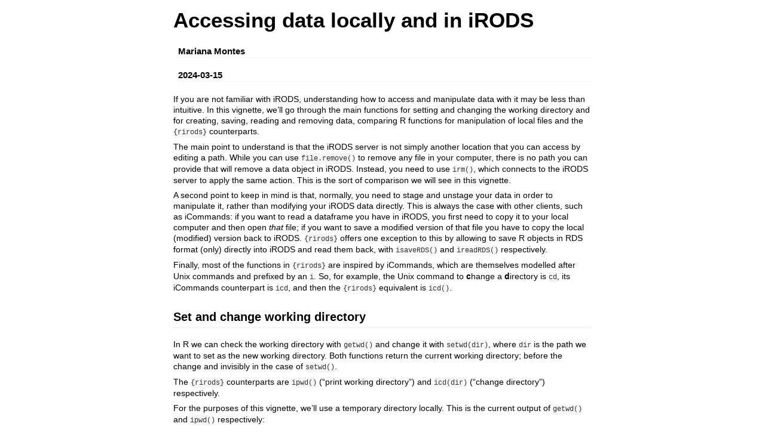

--- FILE ---
content_type: text/html
request_url: https://cran.stat.unipd.it/web/packages/rirods/vignettes/local-irods.html
body_size: 7529
content:
<!DOCTYPE html>

<html>

<head>

<meta charset="utf-8" />
<meta name="generator" content="pandoc" />
<meta http-equiv="X-UA-Compatible" content="IE=EDGE" />

<meta name="viewport" content="width=device-width, initial-scale=1" />

<meta name="author" content="Mariana Montes" />

<meta name="date" content="2024-03-15" />

<title>Accessing data locally and in iRODS</title>

<script>// Pandoc 2.9 adds attributes on both header and div. We remove the former (to
// be compatible with the behavior of Pandoc < 2.8).
document.addEventListener('DOMContentLoaded', function(e) {
  var hs = document.querySelectorAll("div.section[class*='level'] > :first-child");
  var i, h, a;
  for (i = 0; i < hs.length; i++) {
    h = hs[i];
    if (!/^h[1-6]$/i.test(h.tagName)) continue;  // it should be a header h1-h6
    a = h.attributes;
    while (a.length > 0) h.removeAttribute(a[0].name);
  }
});
</script>

<style type="text/css">
code{white-space: pre-wrap;}
span.smallcaps{font-variant: small-caps;}
span.underline{text-decoration: underline;}
div.column{display: inline-block; vertical-align: top; width: 50%;}
div.hanging-indent{margin-left: 1.5em; text-indent: -1.5em;}
ul.task-list{list-style: none;}
</style>



<style type="text/css">
code {
white-space: pre;
}
.sourceCode {
overflow: visible;
}
</style>
<style type="text/css" data-origin="pandoc">
pre > code.sourceCode { white-space: pre; position: relative; }
pre > code.sourceCode > span { display: inline-block; line-height: 1.25; }
pre > code.sourceCode > span:empty { height: 1.2em; }
.sourceCode { overflow: visible; }
code.sourceCode > span { color: inherit; text-decoration: inherit; }
div.sourceCode { margin: 1em 0; }
pre.sourceCode { margin: 0; }
@media screen {
div.sourceCode { overflow: auto; }
}
@media print {
pre > code.sourceCode { white-space: pre-wrap; }
pre > code.sourceCode > span { text-indent: -5em; padding-left: 5em; }
}
pre.numberSource code
{ counter-reset: source-line 0; }
pre.numberSource code > span
{ position: relative; left: -4em; counter-increment: source-line; }
pre.numberSource code > span > a:first-child::before
{ content: counter(source-line);
position: relative; left: -1em; text-align: right; vertical-align: baseline;
border: none; display: inline-block;
-webkit-touch-callout: none; -webkit-user-select: none;
-khtml-user-select: none; -moz-user-select: none;
-ms-user-select: none; user-select: none;
padding: 0 4px; width: 4em;
color: #aaaaaa;
}
pre.numberSource { margin-left: 3em; border-left: 1px solid #aaaaaa; padding-left: 4px; }
div.sourceCode
{ }
@media screen {
pre > code.sourceCode > span > a:first-child::before { text-decoration: underline; }
}
code span.al { color: #ff0000; font-weight: bold; } 
code span.an { color: #60a0b0; font-weight: bold; font-style: italic; } 
code span.at { color: #7d9029; } 
code span.bn { color: #40a070; } 
code span.bu { color: #008000; } 
code span.cf { color: #007020; font-weight: bold; } 
code span.ch { color: #4070a0; } 
code span.cn { color: #880000; } 
code span.co { color: #60a0b0; font-style: italic; } 
code span.cv { color: #60a0b0; font-weight: bold; font-style: italic; } 
code span.do { color: #ba2121; font-style: italic; } 
code span.dt { color: #902000; } 
code span.dv { color: #40a070; } 
code span.er { color: #ff0000; font-weight: bold; } 
code span.ex { } 
code span.fl { color: #40a070; } 
code span.fu { color: #06287e; } 
code span.im { color: #008000; font-weight: bold; } 
code span.in { color: #60a0b0; font-weight: bold; font-style: italic; } 
code span.kw { color: #007020; font-weight: bold; } 
code span.op { color: #666666; } 
code span.ot { color: #007020; } 
code span.pp { color: #bc7a00; } 
code span.sc { color: #4070a0; } 
code span.ss { color: #bb6688; } 
code span.st { color: #4070a0; } 
code span.va { color: #19177c; } 
code span.vs { color: #4070a0; } 
code span.wa { color: #60a0b0; font-weight: bold; font-style: italic; } 
</style>
<script>
// apply pandoc div.sourceCode style to pre.sourceCode instead
(function() {
  var sheets = document.styleSheets;
  for (var i = 0; i < sheets.length; i++) {
    if (sheets[i].ownerNode.dataset["origin"] !== "pandoc") continue;
    try { var rules = sheets[i].cssRules; } catch (e) { continue; }
    var j = 0;
    while (j < rules.length) {
      var rule = rules[j];
      // check if there is a div.sourceCode rule
      if (rule.type !== rule.STYLE_RULE || rule.selectorText !== "div.sourceCode") {
        j++;
        continue;
      }
      var style = rule.style.cssText;
      // check if color or background-color is set
      if (rule.style.color === '' && rule.style.backgroundColor === '') {
        j++;
        continue;
      }
      // replace div.sourceCode by a pre.sourceCode rule
      sheets[i].deleteRule(j);
      sheets[i].insertRule('pre.sourceCode{' + style + '}', j);
    }
  }
})();
</script>




<style type="text/css">body {
background-color: #fff;
margin: 1em auto;
max-width: 700px;
overflow: visible;
padding-left: 2em;
padding-right: 2em;
font-family: "Open Sans", "Helvetica Neue", Helvetica, Arial, sans-serif;
font-size: 14px;
line-height: 1.35;
}
#TOC {
clear: both;
margin: 0 0 10px 10px;
padding: 4px;
width: 400px;
border: 1px solid #CCCCCC;
border-radius: 5px;
background-color: #f6f6f6;
font-size: 13px;
line-height: 1.3;
}
#TOC .toctitle {
font-weight: bold;
font-size: 15px;
margin-left: 5px;
}
#TOC ul {
padding-left: 40px;
margin-left: -1.5em;
margin-top: 5px;
margin-bottom: 5px;
}
#TOC ul ul {
margin-left: -2em;
}
#TOC li {
line-height: 16px;
}
table {
margin: 1em auto;
border-width: 1px;
border-color: #DDDDDD;
border-style: outset;
border-collapse: collapse;
}
table th {
border-width: 2px;
padding: 5px;
border-style: inset;
}
table td {
border-width: 1px;
border-style: inset;
line-height: 18px;
padding: 5px 5px;
}
table, table th, table td {
border-left-style: none;
border-right-style: none;
}
table thead, table tr.even {
background-color: #f7f7f7;
}
p {
margin: 0.5em 0;
}
blockquote {
background-color: #f6f6f6;
padding: 0.25em 0.75em;
}
hr {
border-style: solid;
border: none;
border-top: 1px solid #777;
margin: 28px 0;
}
dl {
margin-left: 0;
}
dl dd {
margin-bottom: 13px;
margin-left: 13px;
}
dl dt {
font-weight: bold;
}
ul {
margin-top: 0;
}
ul li {
list-style: circle outside;
}
ul ul {
margin-bottom: 0;
}
pre, code {
background-color: #f7f7f7;
border-radius: 3px;
color: #333;
white-space: pre-wrap; 
}
pre {
border-radius: 3px;
margin: 5px 0px 10px 0px;
padding: 10px;
}
pre:not([class]) {
background-color: #f7f7f7;
}
code {
font-family: Consolas, Monaco, 'Courier New', monospace;
font-size: 85%;
}
p > code, li > code {
padding: 2px 0px;
}
div.figure {
text-align: center;
}
img {
background-color: #FFFFFF;
padding: 2px;
border: 1px solid #DDDDDD;
border-radius: 3px;
border: 1px solid #CCCCCC;
margin: 0 5px;
}
h1 {
margin-top: 0;
font-size: 35px;
line-height: 40px;
}
h2 {
border-bottom: 4px solid #f7f7f7;
padding-top: 10px;
padding-bottom: 2px;
font-size: 145%;
}
h3 {
border-bottom: 2px solid #f7f7f7;
padding-top: 10px;
font-size: 120%;
}
h4 {
border-bottom: 1px solid #f7f7f7;
margin-left: 8px;
font-size: 105%;
}
h5, h6 {
border-bottom: 1px solid #ccc;
font-size: 105%;
}
a {
color: #0033dd;
text-decoration: none;
}
a:hover {
color: #6666ff; }
a:visited {
color: #800080; }
a:visited:hover {
color: #BB00BB; }
a[href^="http:"] {
text-decoration: underline; }
a[href^="https:"] {
text-decoration: underline; }

code > span.kw { color: #555; font-weight: bold; } 
code > span.dt { color: #902000; } 
code > span.dv { color: #40a070; } 
code > span.bn { color: #d14; } 
code > span.fl { color: #d14; } 
code > span.ch { color: #d14; } 
code > span.st { color: #d14; } 
code > span.co { color: #888888; font-style: italic; } 
code > span.ot { color: #007020; } 
code > span.al { color: #ff0000; font-weight: bold; } 
code > span.fu { color: #900; font-weight: bold; } 
code > span.er { color: #a61717; background-color: #e3d2d2; } 
</style>




</head>

<body>




<h1 class="title toc-ignore">Accessing data locally and in iRODS</h1>
<h4 class="author">Mariana Montes</h4>
<h4 class="date">2024-03-15</h4>



<p>If you are not familiar with iRODS, understanding how to access and
manipulate data with it may be less than intuitive. In this vignette,
we’ll go through the main functions for setting and changing the working
directory and for creating, saving, reading and removing data, comparing
R functions for manipulation of local files and the
<code>{rirods}</code> counterparts.</p>
<p>The main point to understand is that the iRODS server is not simply
another location that you can access by editing a path. While you can
use <code>file.remove()</code> to remove any file in your computer,
there is no path you can provide that will remove a data object in
iRODS. Instead, you need to use <code>irm()</code>, which connects to
the iRODS server to apply the same action. This is the sort of
comparison we will see in this vignette.</p>
<p>A second point to keep in mind is that, normally, you need to stage
and unstage your data in order to manipulate it, rather than modifying
your iRODS data directly. This is always the case with other clients,
such as iCommands: if you want to read a dataframe you have in iRODS,
you first need to copy it to your local computer and then open
<em>that</em> file; if you want to save a modified version of that file
you have to copy the local (modified) version back to iRODS.
<code>{rirods}</code> offers one exception to this by allowing to save R
objects in RDS format (only) directly into iRODS and read them back,
with <code>isaveRDS()</code> and <code>ireadRDS()</code>
respectively.</p>
<p>Finally, most of the functions in <code>{rirods}</code> are inspired
by iCommands, which are themselves modelled after Unix commands and
prefixed by an <code>i</code>. So, for example, the Unix command to
<strong>c</strong>hange a <strong>d</strong>irectory is <code>cd</code>,
its iCommands counterpart is <code>icd</code>, and then the
<code>{rirods}</code> equivalent is <code>icd()</code>.</p>
<div id="set-and-change-working-directory" class="section level2">
<h2>Set and change working directory</h2>
<p>In R we can check the working directory with <code>getwd()</code> and
change it with <code>setwd(dir)</code>, where <code>dir</code> is the
path we want to set as the new working directory. Both functions return
the current working directory; before the change and invisibly in the
case of <code>setwd()</code>.</p>
<p>The <code>{rirods}</code> counterparts are <code>ipwd()</code>
(“print working directory”) and <code>icd(dir)</code> (“change
directory”) respectively.</p>
<p>For the purposes of this vignette, we’ll use a temporary directory
locally. This is the current output of <code>getwd()</code> and
<code>ipwd()</code> respectively:</p>
<div class="sourceCode" id="cb1"><pre class="sourceCode r"><code class="sourceCode r"><span id="cb1-1"><a href="#cb1-1" tabindex="-1"></a><span class="fu">getwd</span>()</span>
<span id="cb1-2"><a href="#cb1-2" tabindex="-1"></a><span class="fu">ipwd</span>()</span></code></pre></div>
<p>We can see their contents with <code>dir(path)</code> or
<code>list.files(path)</code> and <code>ils(path)</code> respectively.
If <code>path</code> is not provided, the current working directory is
used as default:</p>
<div class="sourceCode" id="cb2"><pre class="sourceCode r"><code class="sourceCode r"><span id="cb2-1"><a href="#cb2-1" tabindex="-1"></a><span class="fu">dir</span>()</span>
<span id="cb2-2"><a href="#cb2-2" tabindex="-1"></a><span class="fu">ils</span>()</span></code></pre></div>
<p>We can focus on the “data” local directory with
<code>setwd(&quot;data&quot;)</code><a href="#fn1" class="footnote-ref" id="fnref1"><sup>1</sup></a> and on the “data” iRODS collection with
<code>icd(&quot;data&quot;)</code>. Then the output of <code>getwd()</code> and
<code>ipwd()</code>, respectively, are updated, and <code>dir()</code>
and <code>ils()</code> will show the contents of “data” by default.</p>
<div class="sourceCode" id="cb3"><pre class="sourceCode r"><code class="sourceCode r"><span id="cb3-1"><a href="#cb3-1" tabindex="-1"></a>old_local <span class="ot">&lt;-</span> <span class="fu">setwd</span>(<span class="st">&quot;data&quot;</span>)</span>
<span id="cb3-2"><a href="#cb3-2" tabindex="-1"></a><span class="fu">dir</span>()</span>
<span id="cb3-3"><a href="#cb3-3" tabindex="-1"></a>old_irods <span class="ot">&lt;-</span> <span class="fu">icd</span>(<span class="st">&quot;data&quot;</span>)</span>
<span id="cb3-4"><a href="#cb3-4" tabindex="-1"></a><span class="fu">ils</span>()</span></code></pre></div>
<p>We can reset our working directories by providing the old path to
<code>setwd()</code> and <code>icd()</code> respectively. Note that
moving upwards in the file system is also possible by providing “../”
for each level up you want to go: <code>icd(&quot;../&quot;)</code> changes the
iRODS working directory to its parent collection.</p>
<div class="sourceCode" id="cb4"><pre class="sourceCode r"><code class="sourceCode r"><span id="cb4-1"><a href="#cb4-1" tabindex="-1"></a><span class="fu">setwd</span>(old_local)</span>
<span id="cb4-2"><a href="#cb4-2" tabindex="-1"></a><span class="fu">getwd</span>()</span>
<span id="cb4-3"><a href="#cb4-3" tabindex="-1"></a></span>
<span id="cb4-4"><a href="#cb4-4" tabindex="-1"></a><span class="fu">icd</span>(old_irods)</span>
<span id="cb4-5"><a href="#cb4-5" tabindex="-1"></a><span class="fu">ipwd</span>()</span></code></pre></div>
</div>
<div id="create-directories" class="section level2">
<h2>Create directories</h2>
<p>Directories can be created in R with <code>dir.create(path)</code>;
collections can be created in iRODS with <code>imkdir(path)</code>
(“<strong>m</strong>a<strong>k</strong>e <strong>dir</strong>ectory”),
providing a path relative to the working directory. For example, the
code below creates an “analysis” directory under our working directory,
first locally and then in iRODS.</p>
<div class="sourceCode" id="cb5"><pre class="sourceCode r"><code class="sourceCode r"><span id="cb5-1"><a href="#cb5-1" tabindex="-1"></a><span class="fu">dir.create</span>(<span class="st">&quot;analysis&quot;</span>)</span>
<span id="cb5-2"><a href="#cb5-2" tabindex="-1"></a><span class="fu">dir</span>()</span>
<span id="cb5-3"><a href="#cb5-3" tabindex="-1"></a></span>
<span id="cb5-4"><a href="#cb5-4" tabindex="-1"></a><span class="fu">imkdir</span>(<span class="st">&quot;analysis&quot;</span>)</span>
<span id="cb5-5"><a href="#cb5-5" tabindex="-1"></a><span class="fu">ils</span>()</span></code></pre></div>
</div>
<div id="save-data" class="section level2">
<h2>Save data</h2>
<p>R and several R packages (such as <code>{readr}</code>) provide a
number of functions to save data locally. For example,
<code>writeLines(some_vector, path)</code> can be used to write a vector
into a text file with one item per line;
<code>write.csv(dataframe, path)</code> can be used to write a dataframe
as a comma-separated file; <code>saveRDS(R_object, path)</code> can be
used to write any R object into an RDS file. This path can be relative
to the working directory or absolute paths.</p>
<p>For example, let’s simulate some data and store it in our “data”
directory with <code>write.csv()</code>.</p>
<div class="sourceCode" id="cb6"><pre class="sourceCode r"><code class="sourceCode r"><span id="cb6-1"><a href="#cb6-1" tabindex="-1"></a><span class="fu">set.seed</span>(<span class="dv">1234</span>)</span>
<span id="cb6-2"><a href="#cb6-2" tabindex="-1"></a>fake_data <span class="ot">&lt;-</span> <span class="fu">data.frame</span>(<span class="at">x =</span> <span class="fu">rnorm</span>(<span class="dv">20</span>, <span class="at">mean =</span> <span class="dv">1</span>))</span>
<span id="cb6-3"><a href="#cb6-3" tabindex="-1"></a>fake_data<span class="sc">$</span>y <span class="ot">&lt;-</span> fake_data<span class="sc">$</span>x <span class="sc">*</span> <span class="dv">2</span> <span class="sc">+</span> <span class="dv">3</span> <span class="sc">-</span> <span class="fu">rnorm</span>(<span class="dv">20</span>, <span class="at">sd =</span> <span class="fl">0.6</span>)</span>
<span id="cb6-4"><a href="#cb6-4" tabindex="-1"></a><span class="fu">write.csv</span>(fake_data, <span class="fu">file.path</span>(<span class="st">&quot;data&quot;</span>, <span class="st">&quot;data.csv&quot;</span>), <span class="at">row.names =</span> <span class="cn">FALSE</span>)</span>
<span id="cb6-5"><a href="#cb6-5" tabindex="-1"></a><span class="fu">dir</span>(<span class="st">&quot;data&quot;</span>)</span></code></pre></div>
<p>When saving data in iRODS, we don’t have these kinds of options.
Instead, we can either transfer a file of any type from our local system
to iRODS with <code>iput(local_path, irods_path)</code> or save an R
object as an RDS file with
<code>isaveRDS(some_object, irods_path)</code>. In the case of our
simulated data, we use the first option:</p>
<div class="sourceCode" id="cb7"><pre class="sourceCode r"><code class="sourceCode r"><span id="cb7-1"><a href="#cb7-1" tabindex="-1"></a><span class="fu">iput</span>(<span class="st">&quot;data/data.csv&quot;</span>, <span class="st">&quot;data/data_from_local.csv&quot;</span>)</span>
<span id="cb7-2"><a href="#cb7-2" tabindex="-1"></a><span class="fu">ils</span>(<span class="st">&quot;data&quot;</span>)</span></code></pre></div>
<p>Note that the file name need not stay the same in the local and iRODS
systems. Now, let’s say that we have processed our data with some linear
regression modelling.</p>
<div class="sourceCode" id="cb8"><pre class="sourceCode r"><code class="sourceCode r"><span id="cb8-1"><a href="#cb8-1" tabindex="-1"></a>m <span class="ot">&lt;-</span> <span class="fu">lm</span>(y <span class="sc">~</span> x, <span class="at">data =</span> fake_data)</span>
<span id="cb8-2"><a href="#cb8-2" tabindex="-1"></a>m</span></code></pre></div>
<p>We could certainly store the output locally, but we could also decide
to only store it in iRODS if we save it in RDS format. So let’s save it
in the “analysis” collection.</p>
<div class="sourceCode" id="cb9"><pre class="sourceCode r"><code class="sourceCode r"><span id="cb9-1"><a href="#cb9-1" tabindex="-1"></a><span class="fu">isaveRDS</span>(m, <span class="st">&quot;analysis/linear_model.rds&quot;</span>)</span>
<span id="cb9-2"><a href="#cb9-2" tabindex="-1"></a><span class="fu">ils</span>(<span class="st">&quot;analysis&quot;</span>)</span>
<span id="cb9-3"><a href="#cb9-3" tabindex="-1"></a><span class="fu">dir</span>(<span class="st">&quot;analysis&quot;</span>) <span class="co"># nothing was saved locally</span></span></code></pre></div>
</div>
<div id="read-data" class="section level2">
<h2>Read data</h2>
<p>Just like we have many different R functions to save files to
different formats, there are specific functions to read files in
different formats. And just like with <code>{rirods}</code> we either
save in RDS format or transfer files from a local system to iRODS, we
either read RDS files or transfer files back from iRODS to the local
system. If we want to read “data_from_local.csv”, we first need to
retrieve it with <code>iget(irods_path, local_path)</code> and then open
it with an appropriate R function.</p>
<div class="sourceCode" id="cb10"><pre class="sourceCode r"><code class="sourceCode r"><span id="cb10-1"><a href="#cb10-1" tabindex="-1"></a><span class="fu">iget</span>(<span class="st">&quot;data/data_from_local.csv&quot;</span>, <span class="st">&quot;data/data_from_irods.csv&quot;</span>)</span>
<span id="cb10-2"><a href="#cb10-2" tabindex="-1"></a><span class="fu">dir</span>(<span class="st">&quot;data&quot;</span>)</span>
<span id="cb10-3"><a href="#cb10-3" tabindex="-1"></a><span class="fu">read.csv</span>(<span class="st">&quot;data/data_from_irods.csv&quot;</span>) <span class="co"># same as fake_data</span></span></code></pre></div>
<p>For the RDS files, we could also use <code>iget()</code> if we wanted
to store them locally, or simply <code>ireadRDS(irods_path)</code> to
read the file directly.</p>
<div class="sourceCode" id="cb11"><pre class="sourceCode r"><code class="sourceCode r"><span id="cb11-1"><a href="#cb11-1" tabindex="-1"></a><span class="co"># copy locally first</span></span>
<span id="cb11-2"><a href="#cb11-2" tabindex="-1"></a><span class="fu">iget</span>(<span class="st">&quot;analysis/linear_model.rds&quot;</span>, <span class="st">&quot;analysis/linear_model_in_local.rds&quot;</span>)</span>
<span id="cb11-3"><a href="#cb11-3" tabindex="-1"></a><span class="fu">dir</span>(<span class="st">&quot;analysis&quot;</span>)</span>
<span id="cb11-4"><a href="#cb11-4" tabindex="-1"></a><span class="fu">readRDS</span>(<span class="st">&quot;analysis/linear_model_in_local.rds&quot;</span>)</span>
<span id="cb11-5"><a href="#cb11-5" tabindex="-1"></a></span>
<span id="cb11-6"><a href="#cb11-6" tabindex="-1"></a><span class="co"># or read directly from iRODS</span></span>
<span id="cb11-7"><a href="#cb11-7" tabindex="-1"></a><span class="fu">ireadRDS</span>(<span class="st">&quot;analysis/linear_model.rds&quot;</span>)</span></code></pre></div>
</div>
<div id="remove-data" class="section level2">
<h2>Remove data</h2>
<p>Finally, local data can be removed with <code>unlink(path)</code> or
<code>file.remove()</code>, whereas iRODS data can be
<strong>r</strong>e<strong>m</strong>oved with <code>irm(path)</code>.
Both <code>unlink()</code> and <code>irm()</code> take an optional
argument <code>recursive</code> that should be <code>TRUE</code> if we
want to remove a directory/collection and all its contents. In the case
of <code>irm()</code>, the <code>force</code> argument also defines
whether the item should be deleted permanently or, if
<code>FALSE</code>, sent to the “trash” collection.</p>
<div class="sourceCode" id="cb12"><pre class="sourceCode r"><code class="sourceCode r"><span id="cb12-1"><a href="#cb12-1" tabindex="-1"></a><span class="fu">unlink</span>(<span class="st">&quot;analysis&quot;</span>, <span class="at">recursive =</span> <span class="cn">TRUE</span>)</span>
<span id="cb12-2"><a href="#cb12-2" tabindex="-1"></a><span class="fu">dir</span>()</span>
<span id="cb12-3"><a href="#cb12-3" tabindex="-1"></a></span>
<span id="cb12-4"><a href="#cb12-4" tabindex="-1"></a><span class="fu">irm</span>(<span class="st">&quot;data&quot;</span>, <span class="at">recursive =</span> <span class="cn">TRUE</span>, <span class="at">force =</span> <span class="cn">TRUE</span>)</span>
<span id="cb12-5"><a href="#cb12-5" tabindex="-1"></a><span class="fu">ils</span>()</span></code></pre></div>
</div>
<div class="footnotes footnotes-end-of-document">
<hr />
<ol>
<li id="fn1"><p>Which is <a href="https://github.com/jennybc/here_here">not recommended</a> in any
case.<a href="#fnref1" class="footnote-back">↩︎</a></p></li>
</ol>
</div>



<!-- code folding -->


<!-- dynamically load mathjax for compatibility with self-contained -->
<script>
  (function () {
    var script = document.createElement("script");
    script.type = "text/javascript";
    script.src  = "https://mathjax.rstudio.com/latest/MathJax.js?config=TeX-AMS-MML_HTMLorMML";
    document.getElementsByTagName("head")[0].appendChild(script);
  })();
</script>

</body>
</html>
